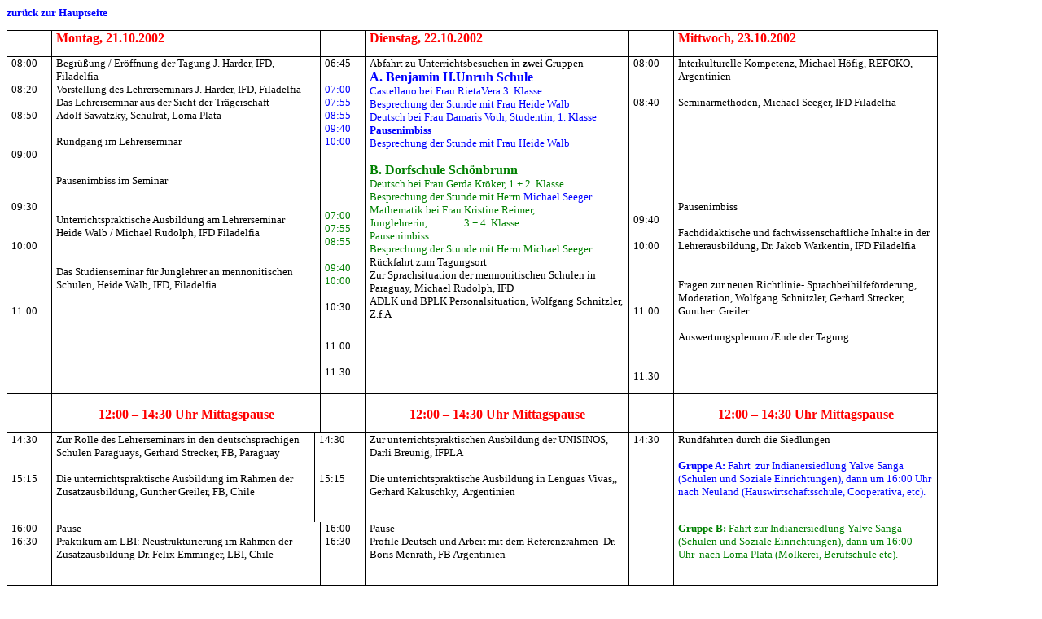

--- FILE ---
content_type: text/html
request_url: http://michaelseeger.de/py/konf/programm.htm
body_size: 26754
content:
<html>

<head>
<meta http-equiv="Content-Type" content="text/html; charset=windows-1252">
<meta name="GENERATOR" content="Microsoft FrontPage 4.0">
<meta name="ProgId" content="FrontPage.Editor.Document">
<title>Programm</title>
<link rel="stylesheet" href="../format.css" type="text/css">
</head>

<body>

<p><b><a href="index.html">zurück zur Hauptseite</a></b></p>
<table class="MsoNormalTable" border="1" cellspacing="0" cellpadding="0" style="border-collapse:collapse;mso-table-layout-alt:fixed;border:none;
 mso-border-alt:solid windowtext .5pt;mso-padding-alt:0cm 3.5pt 0cm 3.5pt;
 mso-border-insideh:.5pt solid windowtext;mso-border-insidev:.5pt solid windowtext">
  <tr style="height:14.2pt">
    <td width="45" valign="top" style="width:34.0pt;border:solid windowtext 1.0pt;
  border-bottom:none;mso-border-top-alt:solid windowtext .5pt;mso-border-left-alt:
  solid windowtext .5pt;mso-border-right-alt:solid windowtext .5pt;padding:
  0cm 3.5pt 0cm 3.5pt;height:14.2pt">
      <dl>
        <dt>&nbsp;</dt>
      </dl>
    </td>
    <td width="314" colspan="2" valign="top" style="width:235.3pt;border-top:solid windowtext 1.0pt;
  border-left:none;border-bottom:none;border-right:solid windowtext 1.0pt;
  mso-border-left-alt:solid windowtext .5pt;mso-border-top-alt:solid windowtext .5pt;
  mso-border-left-alt:solid windowtext .5pt;mso-border-right-alt:solid windowtext .5pt;
  padding:0cm 3.5pt 0cm 3.5pt;height:14.2pt">
      <dl>
        <dt><font face="Verdana" size="3" color="#FF0000"><b>Montag, 21.10.2002</b></font></dt>
      </dl>
    </td>
    <td width="45" valign="top" style="width:34.0pt;border-top:solid windowtext 1.0pt;
  border-left:none;border-bottom:none;border-right:solid windowtext 1.0pt;
  mso-border-left-alt:solid windowtext .5pt;mso-border-top-alt:solid windowtext .5pt;
  mso-border-left-alt:solid windowtext .5pt;mso-border-right-alt:solid windowtext .5pt;
  padding:0cm 3.5pt 0cm 3.5pt;height:14.2pt">
      <dl>
        <dt>&nbsp;</dt>
      </dl>
    </td>
    <td width="314" valign="top" style="width:235.3pt;border-top:solid windowtext 1.0pt;
  border-left:none;border-bottom:none;border-right:solid windowtext 1.0pt;
  mso-border-left-alt:solid windowtext .5pt;mso-border-top-alt:solid windowtext .5pt;
  mso-border-left-alt:solid windowtext .5pt;mso-border-right-alt:solid windowtext .5pt;
  padding:0cm 3.5pt 0cm 3.5pt;height:14.2pt">
      <dl>
        <dt><font face="Verdana" size="3" color="#FF0000"><b>Dienstag,
          22.10.2002</b></font></dt>
      </dl>
    </td>
    <td width="45" valign="top" style="width:34.0pt;border-top:solid windowtext 1.0pt;
  border-left:none;border-bottom:none;border-right:solid windowtext 1.0pt;
  mso-border-left-alt:solid windowtext .5pt;mso-border-top-alt:solid windowtext .5pt;
  mso-border-left-alt:solid windowtext .5pt;mso-border-right-alt:solid windowtext .5pt;
  padding:0cm 3.5pt 0cm 3.5pt;height:14.2pt">
      <dl>
        <dt>&nbsp;</dt>
      </dl>
    </td>
    <td width="314" valign="top" style="width:235.3pt;border-top:solid windowtext 1.0pt;
  border-left:none;border-bottom:none;border-right:solid windowtext 1.0pt;
  mso-border-left-alt:solid windowtext .5pt;mso-border-top-alt:solid windowtext .5pt;
  mso-border-left-alt:solid windowtext .5pt;mso-border-right-alt:solid windowtext .5pt;
  padding:0cm 3.5pt 0cm 3.5pt;height:14.2pt">
      <dl>
        <dt><font face="Verdana" size="3" color="#FF0000"><b>Mittwoch,
          23.10.2002</b></font></dt>
      </dl>
    </td>
  </tr>
  <tr>
    <td width="45" valign="top" style="width:34.0pt;border:solid windowtext 1.0pt;
  mso-border-alt:solid windowtext .5pt;padding:0cm 3.5pt 0cm 3.5pt">
      <dl>
        <dt><font size="2" face="Verdana">08:00</font></dt>
        <dt>&nbsp;</dt>
        <dt><font size="2" face="Verdana">08:20</font></dt>
        <dt>&nbsp;</dt>
        <dt><font size="2" face="Verdana">08:50</font></dt>
        <dt>&nbsp;</dt>
        <dt>&nbsp;</dt>
        <dt><font size="2" face="Verdana">09:00</font></dt>
        <dt>&nbsp;</dt>
        <dt>&nbsp;</dt>
        <dt>&nbsp;</dt>
        <dt><font size="2" face="Verdana">09:30</font></dt>
        <dt>&nbsp;</dt>
        <dt>&nbsp;</dt>
        <dt><font size="2" face="Verdana">10:00</font></dt>
        <dt>&nbsp;</dt>
        <dt>&nbsp;</dt>
        <dt>&nbsp;</dt>
        <dt>&nbsp;</dt>
        <dt><font size="2" face="Verdana">11:00</font></dt>
        <dt>&nbsp;</dt>
      </dl>
    </td>
    <td width="314" colspan="2" valign="top" style="width:235.3pt;border:solid windowtext 1.0pt;
  border-left:none;mso-border-left-alt:solid windowtext .5pt;mso-border-alt:
  solid windowtext .5pt;padding:0cm 3.5pt 0cm 3.5pt">
      <dl>
        <dt><font size="2" face="Verdana">Begrüßung / Eröffnung der Tagung J.
          Harder, IFD, Filadelfia</font></dt>
        <dt><font size="2" face="Verdana">Vorstellung des Lehrerseminars J.
          Harder, IFD, Filadelfia</font></dt>
        <dt><font size="2" face="Verdana">Das Lehrerseminar aus der Sicht der
          Trägerschaft</font></dt>
        <dt><font size="2" face="Verdana">Adolf Sawatzky, Schulrat, Loma Plata</font></dt>
        <dt>&nbsp;</dt>
        <dt><font size="2" face="Verdana">Rundgang im Lehrerseminar</font></dt>
        <dt>&nbsp;</dt>
        <dt>&nbsp;</dt>
        <dt><font size="2" face="Verdana">Pausenimbiss im Seminar</font></dt>
        <dt>&nbsp;</dt>
        <dt>&nbsp;</dt>
        <dt><font size="2" face="Verdana">Unterrichtspraktische Ausbildung am
          Lehrerseminar</font></dt>
        <dt><font size="2" face="Verdana">Heide Walb / Michael Rudolph, IFD
          Filadelfia</font></dt>
        <dt>&nbsp;</dt>
        <dt>&nbsp;</dt>
        <dt><font size="2" face="Verdana">Das Studienseminar für Junglehrer an
          mennonitischen Schulen, Heide Walb, IFD, Filadelfia</font></dt>
      </dl>
    </td>
    <td width="45" valign="top" style="width:34.0pt;border:solid windowtext 1.0pt;
  border-left:none;mso-border-left-alt:solid windowtext .5pt;mso-border-alt:
  solid windowtext .5pt;padding:0cm 3.5pt 0cm 3.5pt">
      <dl>
        <dt><font size="2" face="Verdana">06:45</font></dt>
        <dt>&nbsp;</dt>
        <dt><span style="color:blue"><font size="2" face="Verdana">07:00</font>
      
      </span></dt>
        <dt><span style="color:blue"><font size="2" face="Verdana">07:55</font>
      
      </span></dt>
        <dt><span style="color:blue"><font size="2" face="Verdana">08:55</font>
      
      </span></dt>
        <dt><span style="color:blue"><font size="2" face="Verdana">09:40</font>
      
      </span></dt>
        <dt><span style="color:blue"><font size="2" face="Verdana">10:00</font></span>
      
        </dt>
        <dt>&nbsp;</dt>
        <dt>&nbsp;</dt>
      </dl>
      <p>&nbsp;</p>
      <dl>
        <dt><span style="color:green"><font size="2" face="Verdana">07:00</font>
      
      </span></dt>
        <dt><span style="color:green"><font size="2" face="Verdana">07:55</font>
      
      </span></dt>
        <dt><span style="color:green"><font size="2" face="Verdana">08:55</font>
      
      </span></dt>
        <dt>&nbsp;</dt>
        <dt><span style="color:green"><font size="2" face="Verdana">09:40</font>
      
      </span></dt>
        <dt><span style="color:green"><font size="2" face="Verdana">10:00</font></span>
      
        </dt>
        <dt>&nbsp;</dt>
        <dt><font size="2" face="Verdana">10:30</font></dt>
        <dt>&nbsp;</dt>
        <dt>&nbsp;</dt>
        <dt><font size="2" face="Verdana">11:00</font></dt>
        <dt>&nbsp;</dt>
        <dt><font size="2" face="Verdana">11:30</font></dt>
      </dl>
    </td>
    <td width="314" valign="top" style="width:235.3pt;border:solid windowtext 1.0pt;
  border-left:none;mso-border-left-alt:solid windowtext .5pt;mso-border-alt:
  solid windowtext .5pt;padding:0cm 3.5pt 0cm 3.5pt">
      <dl>
        <dt><font size="2" face="Verdana">Abfahrt zu Unterrichtsbesuchen in <b style="mso-bidi-font-weight:
  normal">zwei</b>  Gruppen</font></dt>
        <dt><span style="color:blue"><b><font face="Verdana" size="3">A. Benjamin
          H.Unruh Schule</font></b>
      
      </span></dt>
        <dt><span style="color:blue"><font size="2" face="Verdana">Castellano
          bei Frau RietaVera 3. Klasse</font>
      
      </span></dt>
        <dt><span style="color:blue"><font size="2" face="Verdana">Besprechung
          der Stunde mit Frau <a href="http://www.heide-walb.de">Heide Walb</a></font>
      
      </span></dt>
        <dt><span style="color: blue"><font size="2" face="Verdana">Deutsch bei
          Frau Damaris Voth, Studentin, 1. Klasse</font> 
      
      </span></dt>
        <dt><b style="mso-bidi-font-weight:normal"><span style="color: blue"><font size="2" face="Verdana">Pausenimbiss</font>
      
      </span></b></dt>
        <dt><span style="color: blue"><font size="2" face="Verdana">Besprechung
          der Stunde mit Frau Heide Walb</font> 
      
      </span></dt>
        <dt>&nbsp;</dt>
        <dt><span style="color:green"><b><font face="Verdana" size="3">B.
          Dorfschule Schönbrunn</font></b>
      
      </span></dt>
        <dt><span style="color:green"><font size="2" face="Verdana">Deutsch bei
          Frau Gerda Kröker, 1.+ 2. Klasse</font>
      
      </span></dt>
        <dt><span style="color:green"><font size="2" face="Verdana">Besprechung
          der Stunde mit Herrn <a href="http://www.michaelseeger.de">Michael
          Seeger</a></font>
      
      </span></dt>
        <dt><span style="color:green"><font size="2" face="Verdana">Mathematik
          bei Frau Kristine Reimer, Junglehrerin,<span style="mso-spacerun:yes">&nbsp;&nbsp;&nbsp;&nbsp;&nbsp;&nbsp;&nbsp;&nbsp;&nbsp;&nbsp;&nbsp;&nbsp;&nbsp;&nbsp;
      </span>3.+ 4. Klasse</font>
      
      </span></dt>
        <dt><span style="color:green"><font size="2" face="Verdana">Pausenimbiss</font>
      
      </span></dt>
        <dt><span style="color:green"><font size="2" face="Verdana">Besprechung
          der Stunde mit Herrn Michael Seeger</font>
      
      </span></dt>
        <dt><font size="2" face="Verdana">Rückfahrt zum Tagungsort</font></dt>
        <dt><font size="2" face="Verdana">Zur Sprachsituation der mennonitischen
          Schulen in Paraguay, Michael Rudolph, IFD</font></dt>
        <dt><font size="2" face="Verdana">ADLK und BPLK Personalsituation,
          Wolfgang Schnitzler, Z.f.A</font></dt>
      </dl>
    </td>
    <td width="45" valign="top" style="width:34.0pt;border:solid windowtext 1.0pt;
  border-left:none;mso-border-left-alt:solid windowtext .5pt;mso-border-alt:
  solid windowtext .5pt;padding:0cm 3.5pt 0cm 3.5pt">
      <dl>
        <dt><font size="2" face="Verdana">08:00</font></dt>
        <dt>&nbsp;</dt>
        <dt>&nbsp;</dt>
        <dt><font size="2" face="Verdana">08:40</font></dt>
        <dt>&nbsp;</dt>
        <dt>&nbsp;</dt>
        <dt>&nbsp;</dt>
        <dt>&nbsp;</dt>
        <dt>&nbsp;</dt>
        <dt>&nbsp;</dt>
        <dt>&nbsp;</dt>
        <dt>&nbsp;</dt>
        <dt><font size="2" face="Verdana">09:40</font></dt>
        <dd>&nbsp;</dd>
        <dt><font size="2" face="Verdana">10:00</font></dt>
        <dt>&nbsp;</dt>
        <dt>&nbsp;</dt>
        <dt>&nbsp;</dt>
        <dt>&nbsp;</dt>
        <dt><font size="2" face="Verdana">11:00</font></dt>
        <dt>&nbsp;</dt>
        <dt>&nbsp;</dt>
        <dt>&nbsp;</dt>
        <dt>&nbsp;</dt>
        <dt><font size="2" face="Verdana">11:30</font></dt>
      </dl>
    </td>
    <td width="314" valign="top" style="width:235.3pt;border:solid windowtext 1.0pt;
  border-left:none;mso-border-left-alt:solid windowtext .5pt;mso-border-alt:
  solid windowtext .5pt;padding:0cm 3.5pt 0cm 3.5pt">
      <dl>
        <dt><font size="2" face="Verdana">Interkulturelle Kompetenz, Michael
          Höfig, REFOKO, Argentinien</font></dt>
        <dt>&nbsp;</dt>
        <dt><font size="2" face="Verdana">Seminarmethoden, Michael Seeger, IFD
          Filadelfia</font></dt>
        <dt>&nbsp;</dt>
        <dt>&nbsp;</dt>
        <dt>&nbsp;</dt>
        <dt>&nbsp;</dt>
        <dt>&nbsp;</dt>
        <dt>&nbsp;</dt>
        <dt>&nbsp;</dt>
        <dt><font size="2" face="Verdana">Pausenimbiss</font></dt>
        <dt>&nbsp;</dt>
        <dt><font size="2" face="Verdana">Fachdidaktische und
          fachwissenschaftliche Inhalte in der Lehrerausbildung, Dr. Jakob
          Warkentin, IFD Filadelfia</font></dt>
        <dt>&nbsp;</dt>
        <dt>&nbsp;</dt>
        <dt><font size="2" face="Verdana">Fragen zur neuen Richtlinie-
          Sprachbeihilfeförderung, Moderation, Wolfgang Schnitzler, Gerhard
          Strecker, Gunther<span style="mso-spacerun:yes">&nbsp;
      </span>Greiler</font></dt>
        <dt>&nbsp;</dt>
        <dt><font size="2" face="Verdana">Auswertungsplenum /Ende der Tagung</font></dt>
      </dl>
    </td>
  </tr>
  <tr style="height:1.0cm">
    <td width="45" valign="top" style="width:34.0pt;border-top:none;border-left:solid windowtext 1.0pt;
  border-bottom:none;border-right:solid windowtext 1.0pt;mso-border-top-alt:
  solid windowtext .5pt;mso-border-top-alt:solid windowtext .5pt;mso-border-left-alt:
  solid windowtext .5pt;mso-border-right-alt:solid windowtext .5pt;padding:
  0cm 3.5pt 0cm 3.5pt;height:1.0cm">
      <dl>
        <dt>&nbsp;</dt>
        <dt>&nbsp;</dt>
      </dl>
    </td>
    <td width="314" colspan="2" valign="top" style="width:235.3pt;border:none;
  border-right:solid windowtext 1.0pt;mso-border-top-alt:solid windowtext .5pt;
  mso-border-left-alt:solid windowtext .5pt;mso-border-top-alt:solid windowtext .5pt;
  mso-border-left-alt:solid windowtext .5pt;mso-border-right-alt:solid windowtext .5pt;
  padding:0cm 3.5pt 0cm 3.5pt;height:1.0cm">
      <dl>
        <dt>&nbsp;</dt>
        <div align="center">
          <center>
          <dt><b style="mso-bidi-font-weight:normal"><font face="Verdana" color="#FF0000" size="3">12:00
            – 14:30 Uhr Mittagspause</font>
      
      </b></dt>
          </center>
        </div>
      </dl>
    </td>
    <td width="45" valign="top" style="width:34.0pt;border:none;border-right:solid windowtext 1.0pt;
  mso-border-top-alt:solid windowtext .5pt;mso-border-left-alt:solid windowtext .5pt;
  mso-border-top-alt:solid windowtext .5pt;mso-border-left-alt:solid windowtext .5pt;
  mso-border-right-alt:solid windowtext .5pt;padding:0cm 3.5pt 0cm 3.5pt;
  height:1.0cm">
      <dl>
        <dt>&nbsp;</dt>
      </dl>
    </td>
    <td width="314" valign="top" style="width:235.3pt;border:none;border-right:solid windowtext 1.0pt;
  mso-border-top-alt:solid windowtext .5pt;mso-border-left-alt:solid windowtext .5pt;
  mso-border-top-alt:solid windowtext .5pt;mso-border-left-alt:solid windowtext .5pt;
  mso-border-right-alt:solid windowtext .5pt;padding:0cm 3.5pt 0cm 3.5pt;
  height:1.0cm">
      <dl>
        <dt>&nbsp;</dt>
        <div align="center">
          <center>
          <dt><b style="mso-bidi-font-weight:normal"><font face="Verdana" color="#FF0000" size="3">12:00
            – 14:30 Uhr Mittagspause</font>
      
      </b></dt>
          </center>
        </div>
      </dl>
    </td>
    <td width="45" valign="top" style="width:34.0pt;border:none;border-right:solid windowtext 1.0pt;
  mso-border-top-alt:solid windowtext .5pt;mso-border-left-alt:solid windowtext .5pt;
  mso-border-top-alt:solid windowtext .5pt;mso-border-left-alt:solid windowtext .5pt;
  mso-border-right-alt:solid windowtext .5pt;padding:0cm 3.5pt 0cm 3.5pt;
  height:1.0cm">
      <dl>
        <dt>&nbsp;</dt>
      </dl>
    </td>
    <td width="314" valign="top" style="width:235.3pt;border:none;border-right:solid windowtext 1.0pt;
  mso-border-top-alt:solid windowtext .5pt;mso-border-left-alt:solid windowtext .5pt;
  mso-border-top-alt:solid windowtext .5pt;mso-border-left-alt:solid windowtext .5pt;
  mso-border-right-alt:solid windowtext .5pt;padding:0cm 3.5pt 0cm 3.5pt;
  height:1.0cm">
      <dl>
        <dt>&nbsp;</dt>
        <div align="center">
          <center>
          <dt><b style="mso-bidi-font-weight:normal"><font face="Verdana" color="#FF0000" size="3">12:00
            – 14:30 Uhr Mittagspause</font>
      
      </b></dt>
          </center>
        </div>
      </dl>
    </td>
  </tr>
  <tr>
    <td width="45" valign="top" style="width:34.0pt;border:solid windowtext 1.0pt;
  border-bottom:none;mso-border-top-alt:solid windowtext .5pt;mso-border-left-alt:
  solid windowtext .5pt;mso-border-right-alt:solid windowtext .5pt;padding:
  0cm 3.5pt 0cm 3.5pt">
      <dl>
        <dt><font size="2" face="Verdana">14:30</font></dt>
        <dt>&nbsp;</dt>
        <dt>&nbsp;</dt>
        <dt><font size="2" face="Verdana">15:15</font></dt>
      </dl>
    </td>
    <td width="313" valign="top" style="width:234.7pt;border-top:solid windowtext 1.0pt;
  border-left:none;border-bottom:none;border-right:solid windowtext 1.0pt;
  mso-border-left-alt:solid windowtext .5pt;mso-border-top-alt:solid windowtext .5pt;
  mso-border-left-alt:solid windowtext .5pt;mso-border-right-alt:solid windowtext .5pt;
  padding:0cm 3.5pt 0cm 3.5pt">
      <dl>
        <dt><font size="2" face="Verdana">Zur Rolle des Lehrerseminars in den
          deutschsprachigen Schulen Paraguays, Gerhard Strecker, FB, Paraguay</font></dt>
        <dt>&nbsp;</dt>
        <dt><font size="2" face="Verdana">Die unterrrichtspraktische Ausbildung
          im Rahmen der Zusatzausbildung, Gunther Greiler, FB, Chile</font></dt>
      </dl>
    </td>
    <td width="46" colspan="2" valign="top" style="width:34.6pt;border-top:solid windowtext 1.0pt;
  border-left:none;border-bottom:none;border-right:solid windowtext 1.0pt;
  mso-border-left-alt:solid windowtext .5pt;mso-border-top-alt:solid windowtext .5pt;
  mso-border-left-alt:solid windowtext .5pt;mso-border-right-alt:solid windowtext .5pt;
  padding:0cm 3.5pt 0cm 3.5pt">
      <dl>
        <dt><font size="2" face="Verdana">14:30</font></dt>
        <dt>&nbsp;</dt>
        <dt>&nbsp;</dt>
        <dt><font size="2" face="Verdana">15:15</font></dt>
      </dl>
    </td>
    <td width="314" valign="top" style="width:235.3pt;border-top:solid windowtext 1.0pt;
  border-left:none;border-bottom:none;border-right:solid windowtext 1.0pt;
  mso-border-left-alt:solid windowtext .5pt;mso-border-top-alt:solid windowtext .5pt;
  mso-border-left-alt:solid windowtext .5pt;mso-border-right-alt:solid windowtext .5pt;
  padding:0cm 3.5pt 0cm 3.5pt">
      <dl>
        <dt><font size="2" face="Verdana">Zur unterrichtspraktischen Ausbildung
          der UNISINOS, Darli Breunig, IFPLA</font></dt>
        <dt>&nbsp;</dt>
        <dt><font size="2" face="Verdana">Die unterrichtspraktische Ausbildung
          in Lenguas Vivas,, Gerhard Kakuschky,<span style="mso-spacerun:yes">&nbsp; </span>Argentinien</font></dt>
        <dt>&nbsp;</dt>
      </dl>
    </td>
    <td width="45" valign="top" style="width:34.0pt;border-top:solid windowtext 1.0pt;
  border-left:none;border-bottom:none;border-right:solid windowtext 1.0pt;
  mso-border-left-alt:solid windowtext .5pt;mso-border-top-alt:solid windowtext .5pt;
  mso-border-left-alt:solid windowtext .5pt;mso-border-right-alt:solid windowtext .5pt;
  padding:0cm 3.5pt 0cm 3.5pt">
      <dl>
        <dt><font size="2" face="Verdana">14:30</font></dt>
      </dl>
    </td>
    <td width="314" valign="top" style="width:235.3pt;border-top:solid windowtext 1.0pt;
  border-left:none;border-bottom:none;border-right:solid windowtext 1.0pt;
  mso-border-left-alt:solid windowtext .5pt;mso-border-top-alt:solid windowtext .5pt;
  mso-border-left-alt:solid windowtext .5pt;mso-border-right-alt:solid windowtext .5pt;
  padding:0cm 3.5pt 0cm 3.5pt">
      <dl>
        <dt><font size="2" face="Verdana">Rundfahrten durch die Siedlungen</font></dt>
        <dt>&nbsp;</dt>
        <dt><font size="2" face="Verdana"><b style="mso-bidi-font-weight:normal"><span style="color:blue">Gruppe
      A:</span></b><span style="color:blue"> Fahrt<span style="mso-spacerun:yes">&nbsp;
      </span>zur Indianersiedlung Yalve Sanga (Schulen und Soziale
      Einrichtungen), dann um 16:00 Uhr nach Neuland (Hauswirtschaftsschule,
      Cooperativa, etc).
      
      </span></font></dt>
        <dt>&nbsp;</dt>
      </dl>
    </td>
  </tr>
  <tr>
    <td width="45" valign="top" style="width:34.0pt;border:solid windowtext 1.0pt;
  border-top:none;mso-border-left-alt:solid windowtext .5pt;mso-border-bottom-alt:
  solid windowtext .5pt;mso-border-right-alt:solid windowtext .5pt;padding:
  0cm 3.5pt 0cm 3.5pt">
      <dl>
        <dt><font size="2" face="Verdana">16:00</font></dt>
        <dt><font size="2" face="Verdana">16:30</font></dt>
      </dl>
    </td>
    <td width="314" colspan="2" valign="top" style="width:235.3pt;border-top:none;
  border-left:none;border-bottom:solid windowtext 1.0pt;border-right:solid windowtext 1.0pt;
  mso-border-left-alt:solid windowtext .5pt;mso-border-left-alt:solid windowtext .5pt;
  mso-border-bottom-alt:solid windowtext .5pt;mso-border-right-alt:solid windowtext .5pt;
  padding:0cm 3.5pt 0cm 3.5pt">
      <dl>
        <dt><font size="2" face="Verdana">Pause</font></dt>
        <dt><font size="2" face="Verdana">Praktikum am LBI: Neustrukturierung im
          Rahmen der Zusatzausbildung Dr. Felix Emminger, LBI, Chile</font></dt>
      </dl>
    </td>
    <td width="45" valign="top" style="width:34.0pt;border-top:none;border-left:none;
  border-bottom:solid windowtext 1.0pt;border-right:solid windowtext 1.0pt;
  mso-border-left-alt:solid windowtext .5pt;mso-border-left-alt:solid windowtext .5pt;
  mso-border-bottom-alt:solid windowtext .5pt;mso-border-right-alt:solid windowtext .5pt;
  padding:0cm 3.5pt 0cm 3.5pt">
      <dl>
        <dt><font size="2" face="Verdana">16:00</font></dt>
        <dt><font size="2" face="Verdana">16:30</font></dt>
        <dt>&nbsp;</dt>
        <dt>&nbsp;</dt>
      </dl>
    </td>
    <td width="314" valign="top" style="width:235.3pt;border-top:none;border-left:
  none;border-bottom:solid windowtext 1.0pt;border-right:solid windowtext 1.0pt;
  mso-border-left-alt:solid windowtext .5pt;mso-border-left-alt:solid windowtext .5pt;
  mso-border-bottom-alt:solid windowtext .5pt;mso-border-right-alt:solid windowtext .5pt;
  padding:0cm 3.5pt 0cm 3.5pt">
      <dl>
        <dt><font size="2" face="Verdana">Pause</font></dt>
        <dt><font size="2" face="Verdana">Profile Deutsch und Arbeit mit dem
          Referenzrahmen<span style="mso-spacerun:yes">&nbsp;
      </span>Dr. Boris Menrath, FB Argentinien</font></dt>
        <dt>&nbsp;</dt>
      </dl>
    </td>
    <td width="45" valign="top" style="width:34.0pt;border-top:none;border-left:none;
  border-bottom:solid windowtext 1.0pt;border-right:solid windowtext 1.0pt;
  mso-border-left-alt:solid windowtext .5pt;mso-border-left-alt:solid windowtext .5pt;
  mso-border-bottom-alt:solid windowtext .5pt;mso-border-right-alt:solid windowtext .5pt;
  padding:0cm 3.5pt 0cm 3.5pt">
      <dl>
        <dt>&nbsp;</dt>
      </dl>
    </td>
    <td width="314" valign="top" style="width:235.3pt;border-top:none;border-left:
  none;border-bottom:solid windowtext 1.0pt;border-right:solid windowtext 1.0pt;
  mso-border-left-alt:solid windowtext .5pt;mso-border-left-alt:solid windowtext .5pt;
  mso-border-bottom-alt:solid windowtext .5pt;mso-border-right-alt:solid windowtext .5pt;
  padding:0cm 3.5pt 0cm 3.5pt">
      <dl>
        <dt><font size="2" face="Verdana"><b style="mso-bidi-font-weight:normal"><span style="color:green">Gruppe
      B:</span></b><span style="color:green"> Fahrt zur Indianersiedlung Yalve
      Sanga (Schulen und Soziale Einrichtungen), dann um 16:00 Uhr<span style="mso-spacerun:yes">&nbsp;
      </span>nach Loma Plata (Molkerei, Berufschule etc).</span>
      
          </font></dt>
      </dl>
    </td>
  </tr>
  <tr style="mso-yfti-lastrow:yes;height:27.0pt">
    <td width="45" valign="top" style="width:34.0pt;border:solid windowtext 1.0pt;
  border-top:none;mso-border-top-alt:solid windowtext .5pt;mso-border-alt:solid windowtext .5pt;
  padding:0cm 3.5pt 0cm 3.5pt;height:27.0pt">
      <dl>
        <dt>&nbsp;</dt>
        <dt><font size="2" face="Verdana">20:00</font></dt>
      </dl>
    </td>
    <td width="314" colspan="2" valign="top" style="width:235.3pt;border-top:none;
  border-left:none;border-bottom:solid windowtext 1.0pt;border-right:solid windowtext 1.0pt;
  mso-border-top-alt:solid windowtext .5pt;mso-border-left-alt:solid windowtext .5pt;
  mso-border-alt:solid windowtext .5pt;padding:0cm 3.5pt 0cm 3.5pt;height:27.0pt">
      <dl>
        <dt>&nbsp;</dt>
        <dt><font size="2" face="Verdana">Schultheater im Colegio Filadelfia</font></dt>
      </dl>
    </td>
    <td width="45" valign="top" style="width:34.0pt;border-top:none;border-left:none;
  border-bottom:solid windowtext 1.0pt;border-right:solid windowtext 1.0pt;
  mso-border-top-alt:solid windowtext .5pt;mso-border-left-alt:solid windowtext .5pt;
  mso-border-alt:solid windowtext .5pt;padding:0cm 3.5pt 0cm 3.5pt;height:27.0pt">
      <dl>
        <dt>&nbsp;</dt>
        <dt><font size="2" face="Verdana">20:00</font></dt>
      </dl>
    </td>
    <td width="314" valign="top" style="width:235.3pt;border-top:none;border-left:
  none;border-bottom:solid windowtext 1.0pt;border-right:solid windowtext 1.0pt;
  mso-border-top-alt:solid windowtext .5pt;mso-border-left-alt:solid windowtext .5pt;
  mso-border-alt:solid windowtext .5pt;padding:0cm 3.5pt 0cm 3.5pt;height:27.0pt">
      <dl>
        <dt>&nbsp;</dt>
        <dt><font size="2" face="Verdana">Gemeinsames Abendessen in Chacos
          Grill, Loma Plata</font></dt>
      </dl>
    </td>
    <td width="45" valign="top" style="width:34.0pt;border-top:none;border-left:none;
  border-bottom:solid windowtext 1.0pt;border-right:solid windowtext 1.0pt;
  mso-border-top-alt:solid windowtext .5pt;mso-border-left-alt:solid windowtext .5pt;
  mso-border-alt:solid windowtext .5pt;padding:0cm 3.5pt 0cm 3.5pt;height:27.0pt">
      <dl>
        <dt>&nbsp;</dt>
      </dl>
    </td>
    <td width="314" valign="top" style="width:235.3pt;border-top:none;border-left:
  none;border-bottom:solid windowtext 1.0pt;border-right:solid windowtext 1.0pt;
  mso-border-top-alt:solid windowtext .5pt;mso-border-left-alt:solid windowtext .5pt;
  mso-border-alt:solid windowtext .5pt;padding:0cm 3.5pt 0cm 3.5pt;height:27.0pt">
      <dl>
        <dt>&nbsp;</dt>
        <dt><font size="2" face="Verdana">Abend zur freien Verfügung</font></dt>
      </dl>
    </td>
  </tr>
</table>

<p align="center"><font size="1" face="Verdana"> © 27. 10.&nbsp; 2002 <a href="mailto:info@michaelseeger.de?subject=Konferenz in Filadelfia">Michael Seeger</a></font></p>

</body>

</html>


--- FILE ---
content_type: text/css
request_url: http://michaelseeger.de/py/format.css
body_size: 1167
content:

body {
 font-family: Verdana;
 font-size: 10pt;
 color: #000000;
 }
p, td, ul {
 font-family: Verdana;
 font-size: 10pt;
 }
.h1 {
 font-family: Verdana;
 font-size: 15pt;
 color: #000000;
 font-weight: bold;
 background-color: #F0FFFF;
}
.groszblau {
 font-family: Verdana;
 font-size: 22pt;
 display: inline;
 color:#000080;
 font-weight: bold;
 text-align: center;
}
.groszrot {
 font-family: Verdana;
 font-size: 22pt;
 display: inline;
 color:#FF0000;
 font-weight: bold;
 text-align: center;
 }
 .mittelrot {
 font-family: Verdana;
 font-size: 23px;
 display: inline;
 color: #ff0000;
 font-weight: bold;
}
 .kleinrot {
 font-family: Verdana;
 font-size: 14pt;
 display: inline;
 color:#FF0000;
 font-weight: bold;
 text-align: center;
 }
.blocksatz {
 font-family: Verdana;
 font-size: medium;
 color: #000000;
 text-align: justify;
}
a:link {
 font-family: Verdana;
 color: #0000FF;
 text-decoration: none;
}
a:visited {
 font-family: Verdana;
 text-decoration: none;
 color: #800080;
}
a:hover {
 font-family: Verdana;
 color: #4444ff;
 text-decoration: underline;
}
.referenz {
 font-family: Verdana;
 font-size:11px;
 color: #000000;
 text-align: center;
}